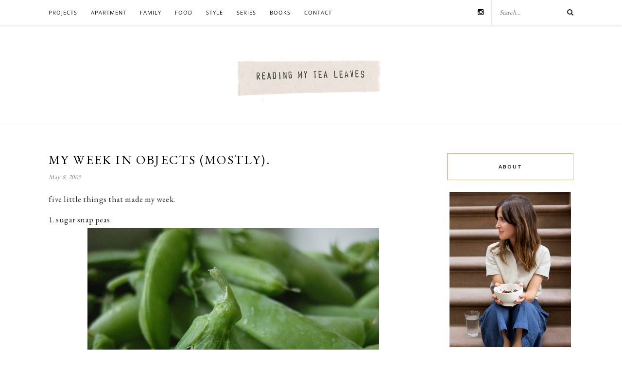

--- FILE ---
content_type: text/html; charset=UTF-8
request_url: https://readingmytealeaves.com/2009/05/my-week-in-objects-mostly_07.html?replytocom=997
body_size: 14811
content:
<!DOCTYPE html><html lang="en-US"><head><meta charset="UTF-8"><meta http-equiv="X-UA-Compatible" content="IE=edge"><meta name="viewport" content="width=device-width, initial-scale=1"><link media="all" href="https://readingmytealeaves.com/wp-content/cache/autoptimize/css/autoptimize_cb82d5eb5f0ba87c8df4f9758adb9366.css" rel="stylesheet"><title>my week in objects (mostly). &#8211; Reading My Tea Leaves &#8211; Slow, simple, sustainable living.</title><link rel="profile" href="https://gmpg.org/xfn/11" /><link rel="shortcut icon" href="https://readingmytealeaves.com/wp-content/uploads/2020/11/FAVICON-1.png" /><link href='https://fonts.googleapis.com/css?family=Open+Sans' rel='stylesheet' type='text/css'><link href="https://fonts.googleapis.com/css?family=EB+Garamond" rel="stylesheet"><link href='https://fonts.googleapis.com/css?family=Josefin+Sans' rel='stylesheet' type='text/css'><link rel="alternate" type="application/rss+xml" title="Reading My Tea Leaves &#8211; Slow, simple, sustainable living. RSS Feed" href="https://readingmytealeaves.com/feed" /><link rel="alternate" type="application/atom+xml" title="Reading My Tea Leaves &#8211; Slow, simple, sustainable living. Atom Feed" href="https://readingmytealeaves.com/feed/atom" /><link rel="pingback" href="https://readingmytealeaves.com/xmlrpc.php" /><meta name='robots' content='max-image-preview:large, noindex, follow' /><link rel='dns-prefetch' href='//maxcdn.bootstrapcdn.com' /><link rel='dns-prefetch' href='//fonts.googleapis.com' /><link rel="alternate" type="application/rss+xml" title="Reading My Tea Leaves - Slow, simple, sustainable living. &raquo; Feed" href="https://readingmytealeaves.com/feed" /><link rel="alternate" type="application/rss+xml" title="Reading My Tea Leaves - Slow, simple, sustainable living. &raquo; Comments Feed" href="https://readingmytealeaves.com/comments/feed" /><link rel="alternate" type="application/rss+xml" title="Reading My Tea Leaves - Slow, simple, sustainable living. &raquo; my week in objects (mostly). Comments Feed" href="https://readingmytealeaves.com/2009/05/my-week-in-objects-mostly_07.html/feed" /><link rel="alternate" title="oEmbed (JSON)" type="application/json+oembed" href="https://readingmytealeaves.com/wp-json/oembed/1.0/embed?url=https%3A%2F%2Freadingmytealeaves.com%2F2009%2F05%2Fmy-week-in-objects-mostly_07.html" /><link rel="alternate" title="oEmbed (XML)" type="text/xml+oembed" href="https://readingmytealeaves.com/wp-json/oembed/1.0/embed?url=https%3A%2F%2Freadingmytealeaves.com%2F2009%2F05%2Fmy-week-in-objects-mostly_07.html&#038;format=xml" /><link rel='stylesheet' id='font-awesome-4-css' href='//maxcdn.bootstrapcdn.com/font-awesome/4.1.0/css/font-awesome.min.css?ver=4.1.0' type='text/css' media='all' /><link rel='stylesheet' id='font-awesome-css' href='//maxcdn.bootstrapcdn.com/font-awesome/4.3.0/css/font-awesome.min.css?ver=6.9' type='text/css' media='all' /><link rel='stylesheet' id='default_body_font-css' href='https://fonts.googleapis.com/css?family=Lato%3A400%2C700%2C400italic%2C700italic&#038;subset=latin%2Clatin-ext&#038;ver=6.9' type='text/css' media='all' /><link rel='stylesheet' id='default_heading_font-css' href='https://fonts.googleapis.com/css?family=Playfair+Display%3A400%2C700%2C400italic%2C700italic&#038;subset=latin%2Clatin-ext&#038;ver=6.9' type='text/css' media='all' /> <script type="text/javascript" src="https://readingmytealeaves.com/wp-includes/js/jquery/jquery.min.js?ver=3.7.1" id="jquery-core-js"></script> <script type="text/javascript" id="stripe_nfpluginsettings-js-extra">var stripe_nfpluginsettings = {"clearLogRestUrl":"https://readingmytealeaves.com/wp-json/ninja-forms-stripe/v1/debug-log/delete-all","clearLogButtonId":"stripe_clear_debug_logger","downloadLogRestUrl":"https://readingmytealeaves.com/wp-json/ninja-forms-stripe/v1/debug-log/get-all","downloadLogButtonId":"stripe_download_debug_logger","_wpnonce":"0ee866e04e"};
//# sourceURL=stripe_nfpluginsettings-js-extra</script> <link rel="https://api.w.org/" href="https://readingmytealeaves.com/wp-json/" /><link rel="alternate" title="JSON" type="application/json" href="https://readingmytealeaves.com/wp-json/wp/v2/posts/1222" /><link rel="EditURI" type="application/rsd+xml" title="RSD" href="https://readingmytealeaves.com/xmlrpc.php?rsd" /><meta name="generator" content="WordPress 6.9" /><link rel="canonical" href="https://readingmytealeaves.com/2009/05/my-week-in-objects-mostly_07.html" /><link rel='shortlink' href='https://readingmytealeaves.com/?p=1222' /><style type="text/css">a.pinit-button.custom span {
	background-image: url("https://readingmytealeaves.com/wp-content/uploads/2015/10/pinit1.png");	}

	.pinit-hover {
		opacity: 1 !important;
		filter: alpha(opacity=100) !important;
	}
	a.pinit-button {
	border-bottom: 0 !important;
	box-shadow: none !important;
	margin-bottom: 0 !important;
}
a.pinit-button::after {
    display: none;
}</style><link rel="preload" href="https://readingmytealeaves.com/wp-content/plugins/wordpress-popup/assets/hustle-ui/fonts/hustle-icons-font.woff2" as="font" type="font/woff2" crossorigin>  <script async src="https://www.googletagmanager.com/gtag/js?id=G-0Y6WBQ2NQF"></script> <script>window.dataLayer = window.dataLayer || [];
	function gtag(){dataLayer.push(arguments);}
	gtag('js', new Date());

	gtag('config', 'G-0Y6WBQ2NQF');</script> <script>(function(i,s,o,g,r,a,m){i['GoogleAnalyticsObject']=r;i[r]=i[r]||function(){
	  (i[r].q=i[r].q||[]).push(arguments)},i[r].l=1*new Date();a=s.createElement(o),
	  m=s.getElementsByTagName(o)[0];a.async=1;a.src=g;m.parentNode.insertBefore(a,m)
	  })(window,document,'script','//www.google-analytics.com/analytics.js','ga');
	
	  ga('create', 'UA-8685691-1', 'auto');
	  ga('send', 'pageview');</script> <link rel='stylesheet' id='hustle-fonts-css' href='https://fonts.bunny.net/css?family=Open+Sans%3Aregular%2C700%2Cbold&#038;display=swap&#038;ver=1.0' type='text/css' media='all' /></head><body class="wp-singular post-template-default single single-post postid-1222 single-format-standard wp-theme-rosemary wp-child-theme-rosemary-child"><div id="top-bar"><div class="container"><div id="nav-wrapper"><ul id="menu-top-menu" class="menu"><li id="menu-item-30679" class="menu-item menu-item-type-taxonomy menu-item-object-category menu-item-has-children menu-item-30679"><a href="https://readingmytealeaves.com/category/projects">projects</a><ul class="sub-menu"><li id="menu-item-33262" class="menu-item menu-item-type-taxonomy menu-item-object-category menu-item-33262"><a href="https://readingmytealeaves.com/category/projects/rose-pearlman" title="TK">rose pearlman</a></li><li id="menu-item-33263" class="menu-item menu-item-type-taxonomy menu-item-object-category menu-item-33263"><a href="https://readingmytealeaves.com/category/projects/rose-pearlman/rose-pearlman-diy-gift-guides">make your own gifts</a></li></ul></li><li id="menu-item-5489" class="menu-item menu-item-type-taxonomy menu-item-object-category current-post-ancestor current-menu-parent current-post-parent menu-item-has-children menu-item-5489"><a href="https://readingmytealeaves.com/category/home">apartment</a><ul class="sub-menu"><li id="menu-item-33593" class="menu-item menu-item-type-taxonomy menu-item-object-category menu-item-33593"><a href="https://readingmytealeaves.com/category/home/small-improvements">small improvements</a></li><li id="menu-item-33592" class="menu-item menu-item-type-taxonomy menu-item-object-category menu-item-33592"><a href="https://readingmytealeaves.com/category/home/apartment-progress">apartment progress</a></li><li id="menu-item-33590" class="menu-item menu-item-type-taxonomy menu-item-object-category menu-item-33590"><a href="https://readingmytealeaves.com/category/life-in-a-tiny-apartment">life in a tiny apartment</a></li><li id="menu-item-33591" class="menu-item menu-item-type-taxonomy menu-item-object-category menu-item-33591"><a href="https://readingmytealeaves.com/category/projects/furniture-projects">furniture projects</a></li></ul></li><li id="menu-item-5588" class="menu-item menu-item-type-taxonomy menu-item-object-category menu-item-5588"><a href="https://readingmytealeaves.com/category/family">family</a></li><li id="menu-item-5490" class="menu-item menu-item-type-taxonomy menu-item-object-category menu-item-5490"><a href="https://readingmytealeaves.com/category/food">food</a></li><li id="menu-item-5829" class="menu-item menu-item-type-taxonomy menu-item-object-category menu-item-has-children menu-item-5829"><a href="https://readingmytealeaves.com/category/style">style</a><ul class="sub-menu"><li id="menu-item-5807" class="menu-item menu-item-type-taxonomy menu-item-object-category menu-item-5807"><a href="https://readingmytealeaves.com/category/wardrobe">wardrobe</a></li><li id="menu-item-5808" class="menu-item menu-item-type-taxonomy menu-item-object-category menu-item-5808"><a href="https://readingmytealeaves.com/category/beauty">beauty</a></li></ul></li><li id="menu-item-5583" class="menu-item menu-item-type-custom menu-item-object-custom menu-item-has-children menu-item-5583"><a href="#">series</a><ul class="sub-menu"><li id="menu-item-5809" class="menu-item menu-item-type-taxonomy menu-item-object-category menu-item-5809"><a href="https://readingmytealeaves.com/category/baby-proof">baby proof</a></li><li id="menu-item-5810" class="menu-item menu-item-type-taxonomy menu-item-object-category menu-item-5810"><a href="https://readingmytealeaves.com/category/growing-a-minimalist-wardrobe">growing a minimalist wardrobe</a></li><li id="menu-item-13468" class="menu-item menu-item-type-taxonomy menu-item-object-category menu-item-13468"><a href="https://readingmytealeaves.com/category/habit-shift">habit shift</a></li><li id="menu-item-5493" class="menu-item menu-item-type-taxonomy menu-item-object-category menu-item-5493"><a href="https://readingmytealeaves.com/category/life-in-a-tiny-apartment">life in a tiny apartment</a></li><li id="menu-item-5494" class="menu-item menu-item-type-taxonomy menu-item-object-category menu-item-5494"><a href="https://readingmytealeaves.com/category/make-believe">make-believe</a></li><li id="menu-item-5584" class="menu-item menu-item-type-taxonomy menu-item-object-category current-post-ancestor current-menu-parent current-post-parent menu-item-5584"><a href="https://readingmytealeaves.com/category/my-week-in-objects">my week in objects</a></li><li id="menu-item-5811" class="menu-item menu-item-type-taxonomy menu-item-object-category menu-item-5811"><a href="https://readingmytealeaves.com/category/natural-beauty">natural beauty</a></li><li id="menu-item-9098" class="menu-item menu-item-type-taxonomy menu-item-object-category menu-item-9098"><a href="https://readingmytealeaves.com/category/simple-matters">simple matters</a></li><li id="menu-item-19512" class="menu-item menu-item-type-custom menu-item-object-custom menu-item-19512"><a href="https://readingmytealeaves.com/category/simple-stuff">simple stuff</a></li><li id="menu-item-24546" class="menu-item menu-item-type-taxonomy menu-item-object-category menu-item-24546"><a href="https://readingmytealeaves.com/category/waste-not">waste not</a></li></ul></li><li id="menu-item-5821" class="menu-item menu-item-type-post_type menu-item-object-page menu-item-5821"><a href="https://readingmytealeaves.com/p/books.html">books</a></li><li id="menu-item-7309" class="menu-item menu-item-type-custom menu-item-object-custom menu-item-has-children menu-item-7309"><a href="#">contact</a><ul class="sub-menu"><li id="menu-item-5461" class="menu-item menu-item-type-post_type menu-item-object-page menu-item-5461"><a href="https://readingmytealeaves.com/p/about-me.html">about</a></li><li id="menu-item-5783" class="menu-item menu-item-type-post_type menu-item-object-page menu-item-5783"><a href="https://readingmytealeaves.com/p/contact.html">contact</a></li><li id="menu-item-5463" class="menu-item menu-item-type-post_type menu-item-object-page menu-item-5463"><a href="https://readingmytealeaves.com/p/faq.html">FAQ</a></li></ul></li></ul></div><div class="menu-mobile"></div><div id="top-search"><form role="search" method="get" id="searchform" action="https://readingmytealeaves.com/"> <input type="text" placeholder="Search..." name="s" id="s" /></form> <i class="fa fa-search search-desktop"></i> <i class="fa fa-search search-toggle"></i></div><div class="show-search"><form role="search" method="get" id="searchform" action="https://readingmytealeaves.com/"> <input type="text" placeholder="Search..." name="s" id="s" /></form></div><div id="top-social" > <a href="https://instagram.com/readtealeaves" target="_blank"><i class="fa fa-instagram"></i></a></div></div></div><header id="header"><div class="container"><div id="logo"><h2><a href="https://readingmytealeaves.com"><noscript><img src="https://readingmytealeaves.com/wp-content/themes/rosemary/img/logo.png" alt="Reading My Tea Leaves &#8211; Slow, simple, sustainable living." /></noscript><img class="lazyload" src='data:image/svg+xml,%3Csvg%20xmlns=%22http://www.w3.org/2000/svg%22%20viewBox=%220%200%20210%20140%22%3E%3C/svg%3E' data-src="https://readingmytealeaves.com/wp-content/themes/rosemary/img/logo.png" alt="Reading My Tea Leaves &#8211; Slow, simple, sustainable living." /></a></h2></div></div></header><div class="container"><div id="content"><div id="main" ><article id="post-1222" class="post-1222 post type-post status-publish format-standard has-post-thumbnail hentry category-home category-my-week-in-objects tag-basil-plant tag-biscuit tag-latte tag-market-flowers tag-sugar-snap-peas"><div class="post-header asd"><h1>my week in objects (mostly).</h1> <span class="date">May 8, 2009</span></div><div class="post-entry"> <input class="jpibfi" type="hidden"><p>five little things that made my week.<br /> <br /> 1. sugar snap peas.<img fetchpriority="high" decoding="async" width="600" height="450" class="aligncenter size-full wp-image-9968" src="https://readingmytealeaves.com/wp-content/uploads/2009/05/sugarsnaps1.jpg" alt="sugarsnaps" data-jpibfi-post-excerpt="" data-jpibfi-post-url="https://readingmytealeaves.com/2009/05/my-week-in-objects-mostly_07.html" data-jpibfi-post-title="my week in objects (mostly)." data-jpibfi-src="https://readingmytealeaves.com/wp-content/uploads/2009/05/sugarsnaps1.jpg" >{because <a href="http://www.blackriverorganicfarm.com/contact.htm">black river organic farm</a> had them for us at the market and they are so, so tasty. we love, love, love you black river farm}.<br /> <br /> 2. my new basil plants.<noscript><img decoding="async" width="600" height="450" class="aligncenter size-full wp-image-9969" src="https://readingmytealeaves.com/wp-content/uploads/2009/05/basil1.jpg" alt="basil" data-jpibfi-post-excerpt="" data-jpibfi-post-url="https://readingmytealeaves.com/2009/05/my-week-in-objects-mostly_07.html" data-jpibfi-post-title="my week in objects (mostly)." data-jpibfi-src="https://readingmytealeaves.com/wp-content/uploads/2009/05/basil1.jpg" ></noscript><img decoding="async" width="600" height="450" class="lazyload aligncenter size-full wp-image-9969" src='data:image/svg+xml,%3Csvg%20xmlns=%22http://www.w3.org/2000/svg%22%20viewBox=%220%200%20600%20450%22%3E%3C/svg%3E' data-src="https://readingmytealeaves.com/wp-content/uploads/2009/05/basil1.jpg" alt="basil" data-jpibfi-post-excerpt="" data-jpibfi-post-url="https://readingmytealeaves.com/2009/05/my-week-in-objects-mostly_07.html" data-jpibfi-post-title="my week in objects (mostly)." data-jpibfi-src="https://readingmytealeaves.com/wp-content/uploads/2009/05/basil1.jpg" >{because they mean fresh basil all summer and that means pesto galore}!<br /> <br /> 3. making the time to make biscuits.<noscript><img decoding="async" width="600" height="450" class="aligncenter size-full wp-image-9970" src="https://readingmytealeaves.com/wp-content/uploads/2009/05/biscuits1.jpg" alt="biscuits" data-jpibfi-post-excerpt="" data-jpibfi-post-url="https://readingmytealeaves.com/2009/05/my-week-in-objects-mostly_07.html" data-jpibfi-post-title="my week in objects (mostly)." data-jpibfi-src="https://readingmytealeaves.com/wp-content/uploads/2009/05/biscuits1.jpg" ></noscript><img decoding="async" width="600" height="450" class="lazyload aligncenter size-full wp-image-9970" src='data:image/svg+xml,%3Csvg%20xmlns=%22http://www.w3.org/2000/svg%22%20viewBox=%220%200%20600%20450%22%3E%3C/svg%3E' data-src="https://readingmytealeaves.com/wp-content/uploads/2009/05/biscuits1.jpg" alt="biscuits" data-jpibfi-post-excerpt="" data-jpibfi-post-url="https://readingmytealeaves.com/2009/05/my-week-in-objects-mostly_07.html" data-jpibfi-post-title="my week in objects (mostly)." data-jpibfi-src="https://readingmytealeaves.com/wp-content/uploads/2009/05/biscuits1.jpg" ><br /> {because from start to finish they are ready in under twenty minutes. and that is no time at all}.<noscript><img decoding="async" class="aligncenter size-full wp-image-9971" src="https://readingmytealeaves.com/wp-content/uploads/2009/05/latte1.jpg" alt="latte" width="800" height="600" data-jpibfi-post-excerpt="" data-jpibfi-post-url="https://readingmytealeaves.com/2009/05/my-week-in-objects-mostly_07.html" data-jpibfi-post-title="my week in objects (mostly)." data-jpibfi-src="https://readingmytealeaves.com/wp-content/uploads/2009/05/latte1.jpg" ></noscript><img decoding="async" class="lazyload aligncenter size-full wp-image-9971" src='data:image/svg+xml,%3Csvg%20xmlns=%22http://www.w3.org/2000/svg%22%20viewBox=%220%200%20800%20600%22%3E%3C/svg%3E' data-src="https://readingmytealeaves.com/wp-content/uploads/2009/05/latte1.jpg" alt="latte" width="800" height="600" data-jpibfi-post-excerpt="" data-jpibfi-post-url="https://readingmytealeaves.com/2009/05/my-week-in-objects-mostly_07.html" data-jpibfi-post-title="my week in objects (mostly)." data-jpibfi-src="https://readingmytealeaves.com/wp-content/uploads/2009/05/latte1.jpg" > {because james brought it to me yesterday morning. in the rain. on his bike. hero guy}.<br /> <br /> 5. flowers from the market.<noscript><img decoding="async" width="600" height="450" class="aligncenter size-full wp-image-9972" src="https://readingmytealeaves.com/wp-content/uploads/2009/05/flowers1.jpg" alt="flowers" data-jpibfi-post-excerpt="" data-jpibfi-post-url="https://readingmytealeaves.com/2009/05/my-week-in-objects-mostly_07.html" data-jpibfi-post-title="my week in objects (mostly)." data-jpibfi-src="https://readingmytealeaves.com/wp-content/uploads/2009/05/flowers1.jpg" ></noscript><img decoding="async" width="600" height="450" class="lazyload aligncenter size-full wp-image-9972" src='data:image/svg+xml,%3Csvg%20xmlns=%22http://www.w3.org/2000/svg%22%20viewBox=%220%200%20600%20450%22%3E%3C/svg%3E' data-src="https://readingmytealeaves.com/wp-content/uploads/2009/05/flowers1.jpg" alt="flowers" data-jpibfi-post-excerpt="" data-jpibfi-post-url="https://readingmytealeaves.com/2009/05/my-week-in-objects-mostly_07.html" data-jpibfi-post-title="my week in objects (mostly)." data-jpibfi-src="https://readingmytealeaves.com/wp-content/uploads/2009/05/flowers1.jpg" > {because they cheered up a very cloudy week}.<br /> <br /> {also, lots and lots of lovin’ from this little blog of mine. so happy to be reading my tea leaves with all of you}!<br /> <br /> what little something made your week?</p><div class="post-tags"> <a href="https://readingmytealeaves.com/category/home" title="View all posts in home" >home</a> <a href="https://readingmytealeaves.com/category/my-week-in-objects" title="View all posts in my week in objects" >my week in objects</a></div></div><div class="post-meta"><div class="meta-comments"> <a href="https://readingmytealeaves.com/2009/05/my-week-in-objects-mostly_07.html#comments">20 Comments</a></div><div class="meta-share"> <span class="share-text">Share:</span> <a target="_blank" href="https://www.facebook.com/sharer/sharer.php?u=https://readingmytealeaves.com/2009/05/my-week-in-objects-mostly_07.html"><i class="fa fa-facebook"></i></a> <a target="_blank" href="https://twitter.com/home?status=my week in objects (mostly).%20-%20https://readingmytealeaves.com/2009/05/my-week-in-objects-mostly_07.html%20via%20@readtealeaves"><i class="fa fa-twitter"></i></a> <a data-pin-do="skipLink" target="_blank" href="https://pinterest.com/pin/create/button/?url=https://readingmytealeaves.com/2009/05/my-week-in-objects-mostly_07.html&media=https://readingmytealeaves.com/wp-content/uploads/2009/05/sugarsnaps.jpg&description=my week in objects (mostly)."><i class="fa fa-pinterest"></i></a></div></div><div class="post-author"><div class="author-img"></div><div class="author-content"><h5><a href="https://readingmytealeaves.com/author/erin" title="Posts by ERIN BOYLE" rel="author">ERIN BOYLE</a></h5><p></p></div></div><div class="pagination"><div class="older"> <a href="https://readingmytealeaves.com/2009/05/bathing-beauties.html">Older Post <i class="fa fa-angle-double-right"></i></a></div><div class="newer"> <a href="https://readingmytealeaves.com/2009/05/psss-2.html"><i class="fa fa-angle-double-left"></i> Newer Post</a></div></div><div class="post-related"><div class="post-box"><h4 class="post-box-title">You Might Also Like</h4></div><div class="item-related"> <a href="https://readingmytealeaves.com/2009/11/wanted-new-blankie.html"><input class="jpibfi" type="hidden"><noscript><img width="374" height="400" src="https://readingmytealeaves.com/wp-content/uploads/2009/11/il_fullxfull.101047113-374x400.jpg" class="attachment-misc-thumb size-misc-thumb wp-post-image" alt="" decoding="async" data-jpibfi-post-excerpt="" data-jpibfi-post-url="https://readingmytealeaves.com/2009/11/wanted-new-blankie.html" data-jpibfi-post-title="wanted: a new blankie." data-jpibfi-src="https://readingmytealeaves.com/wp-content/uploads/2009/11/il_fullxfull.101047113-374x400.jpg" ></noscript><img width="374" height="400" src='data:image/svg+xml,%3Csvg%20xmlns=%22http://www.w3.org/2000/svg%22%20viewBox=%220%200%20374%20400%22%3E%3C/svg%3E' data-src="https://readingmytealeaves.com/wp-content/uploads/2009/11/il_fullxfull.101047113-374x400.jpg" class="lazyload attachment-misc-thumb size-misc-thumb wp-post-image" alt="" decoding="async" data-jpibfi-post-excerpt="" data-jpibfi-post-url="https://readingmytealeaves.com/2009/11/wanted-new-blankie.html" data-jpibfi-post-title="wanted: a new blankie." data-jpibfi-src="https://readingmytealeaves.com/wp-content/uploads/2009/11/il_fullxfull.101047113-374x400.jpg" ></a><h3><a href="https://readingmytealeaves.com/2009/11/wanted-new-blankie.html">wanted: a new blankie.</a></h3> <span class="date">November 12, 2009</span></div><div class="item-related"> <a href="https://readingmytealeaves.com/2020/11/gather-your-supplies-skillshare-audio.html"><input class="jpibfi" type="hidden"><noscript><img width="520" height="400" src="https://readingmytealeaves.com/wp-content/uploads/2020/11/IMG_DBE4034DD0AC-1-520x400.jpeg" class="attachment-misc-thumb size-misc-thumb wp-post-image" alt="" decoding="async" data-jpibfi-post-excerpt="" data-jpibfi-post-url="https://readingmytealeaves.com/2020/11/gather-your-supplies-skillshare-audio.html" data-jpibfi-post-title="gather your supplies." data-jpibfi-src="https://readingmytealeaves.com/wp-content/uploads/2020/11/IMG_DBE4034DD0AC-1-520x400.jpeg" ></noscript><img width="520" height="400" src='data:image/svg+xml,%3Csvg%20xmlns=%22http://www.w3.org/2000/svg%22%20viewBox=%220%200%20520%20400%22%3E%3C/svg%3E' data-src="https://readingmytealeaves.com/wp-content/uploads/2020/11/IMG_DBE4034DD0AC-1-520x400.jpeg" class="lazyload attachment-misc-thumb size-misc-thumb wp-post-image" alt="" decoding="async" data-jpibfi-post-excerpt="" data-jpibfi-post-url="https://readingmytealeaves.com/2020/11/gather-your-supplies-skillshare-audio.html" data-jpibfi-post-title="gather your supplies." data-jpibfi-src="https://readingmytealeaves.com/wp-content/uploads/2020/11/IMG_DBE4034DD0AC-1-520x400.jpeg" ></a><h3><a href="https://readingmytealeaves.com/2020/11/gather-your-supplies-skillshare-audio.html">gather your supplies.</a></h3> <span class="date">November 10, 2020</span></div><div class="item-related"> <a href="https://readingmytealeaves.com/2017/03/growing-a-minimalist-wardrobe-sweatshirts.html"><input class="jpibfi" type="hidden"><noscript><img width="520" height="400" src="https://readingmytealeaves.com/wp-content/uploads/2017/03/sweatshirts_reading_my_tea_leaves_IMG_7643-520x400.jpg" class="attachment-misc-thumb size-misc-thumb wp-post-image" alt="" decoding="async" data-jpibfi-post-excerpt="" data-jpibfi-post-url="https://readingmytealeaves.com/2017/03/growing-a-minimalist-wardrobe-sweatshirts.html" data-jpibfi-post-title="growing a minimalist wardrobe: sweatshirts" data-jpibfi-src="https://readingmytealeaves.com/wp-content/uploads/2017/03/sweatshirts_reading_my_tea_leaves_IMG_7643-520x400.jpg" ></noscript><img width="520" height="400" src='data:image/svg+xml,%3Csvg%20xmlns=%22http://www.w3.org/2000/svg%22%20viewBox=%220%200%20520%20400%22%3E%3C/svg%3E' data-src="https://readingmytealeaves.com/wp-content/uploads/2017/03/sweatshirts_reading_my_tea_leaves_IMG_7643-520x400.jpg" class="lazyload attachment-misc-thumb size-misc-thumb wp-post-image" alt="" decoding="async" data-jpibfi-post-excerpt="" data-jpibfi-post-url="https://readingmytealeaves.com/2017/03/growing-a-minimalist-wardrobe-sweatshirts.html" data-jpibfi-post-title="growing a minimalist wardrobe: sweatshirts" data-jpibfi-src="https://readingmytealeaves.com/wp-content/uploads/2017/03/sweatshirts_reading_my_tea_leaves_IMG_7643-520x400.jpg" ></a><h3><a href="https://readingmytealeaves.com/2017/03/growing-a-minimalist-wardrobe-sweatshirts.html">growing a minimalist wardrobe: sweatshirts</a></h3> <span class="date">March 21, 2017</span></div></div><div class="post-comments" id="comments"><div class="post-box"><h4 class="post-box-title">20 Comments</h4></div><div class='comments'><li class="comment even thread-even depth-1" id="comment-964"><div class="thecomment"><div class="author-img"></div><div class="comment-text"> <span class="reply"> <a rel="nofollow" class="comment-reply-link" href="https://readingmytealeaves.com/2009/05/my-week-in-objects-mostly_07.html?replytocom=964#respond" data-commentid="964" data-postid="1222" data-belowelement="comment-964" data-respondelement="respond" data-replyto="Reply to Beth" aria-label="Reply to Beth">Reply</a> </span> <span class="author"><a href="https://www.blogger.com/profile/12669256908862614726" class="url" rel="ugc external nofollow">Beth</a></span> <span class="date">May 8, 2009 at 12:39 pm</span><p>Biscuits! GENIUS!</p><div class="cld-like-dislike-wrap cld-template-2"><div class="cld-like-wrap  cld-common-wrap"> <a href="javascript:void(0)" class="cld-like-trigger cld-like-dislike-trigger  " title="" data-comment-id="964" data-trigger-type="like" data-restriction="ip" data-already-liked="0"> <i class="fas fa-heart"></i> </a> <span class="cld-like-count-wrap cld-count-wrap">1 </span></div></div></div></div></li></li><li class="comment odd alt thread-odd thread-alt depth-1" id="comment-965"><div class="thecomment"><div class="author-img"></div><div class="comment-text"> <span class="reply"> <a rel="nofollow" class="comment-reply-link" href="https://readingmytealeaves.com/2009/05/my-week-in-objects-mostly_07.html?replytocom=965#respond" data-commentid="965" data-postid="1222" data-belowelement="comment-965" data-respondelement="respond" data-replyto="Reply to Thao" aria-label="Reply to Thao">Reply</a> </span> <span class="author"><a href="https://www.blogger.com/profile/06259852516547140277" class="url" rel="ugc external nofollow">Thao</a></span> <span class="date">May 8, 2009 at 12:48 pm</span><p>Biscuits and a latte&#8211;sounds perfect, especially for the rainy weather we&#8217;ve been having in Chicago!</p><div class="cld-like-dislike-wrap cld-template-2"><div class="cld-like-wrap  cld-common-wrap"> <a href="javascript:void(0)" class="cld-like-trigger cld-like-dislike-trigger  " title="" data-comment-id="965" data-trigger-type="like" data-restriction="ip" data-already-liked="0"> <i class="fas fa-heart"></i> </a> <span class="cld-like-count-wrap cld-count-wrap">0 </span></div></div></div></div></li></li><li class="comment even thread-even depth-1" id="comment-966"><div class="thecomment"><div class="author-img"></div><div class="comment-text"> <span class="reply"> <a rel="nofollow" class="comment-reply-link" href="https://readingmytealeaves.com/2009/05/my-week-in-objects-mostly_07.html?replytocom=966#respond" data-commentid="966" data-postid="1222" data-belowelement="comment-966" data-respondelement="respond" data-replyto="Reply to Stacey" aria-label="Reply to Stacey">Reply</a> </span> <span class="author"><a href="https://www.blogger.com/profile/13924212139746247500" class="url" rel="ugc external nofollow">Stacey</a></span> <span class="date">May 8, 2009 at 1:33 pm</span><p>Your objects really spoke to me, I love all of those, didn&#8217;t have any of them this week but maybe next week.</p><p>A breakfast of chocolate coconut pancakes in bed made my week, a nice surprise from my sweetie after I worked all weekend at the show.</p><div class="cld-like-dislike-wrap cld-template-2"><div class="cld-like-wrap  cld-common-wrap"> <a href="javascript:void(0)" class="cld-like-trigger cld-like-dislike-trigger  " title="" data-comment-id="966" data-trigger-type="like" data-restriction="ip" data-already-liked="0"> <i class="fas fa-heart"></i> </a> <span class="cld-like-count-wrap cld-count-wrap">0 </span></div></div></div></div></li></li><li class="comment odd alt thread-odd thread-alt depth-1" id="comment-967"><div class="thecomment"><div class="author-img"></div><div class="comment-text"> <span class="reply"> <a rel="nofollow" class="comment-reply-link" href="https://readingmytealeaves.com/2009/05/my-week-in-objects-mostly_07.html?replytocom=967#respond" data-commentid="967" data-postid="1222" data-belowelement="comment-967" data-respondelement="respond" data-replyto="Reply to littlebyrd" aria-label="Reply to littlebyrd">Reply</a> </span> <span class="author"><a href="https://www.blogger.com/profile/00769222461364102029" class="url" rel="ugc external nofollow">littlebyrd</a></span> <span class="date">May 8, 2009 at 1:44 pm</span><p>I was craving a latte so badly Wednesday night  I practically ran out the door first thing yesterday morning to get one! My little boy brought home a planter he had painted and potted yellow flowers in it from his preschool. It was wrapped in a bag he had decorated too and he handed it to me and said Happy Mothers Day and was so proud I nearly died right there. That totally made my week!</p><div class="cld-like-dislike-wrap cld-template-2"><div class="cld-like-wrap  cld-common-wrap"> <a href="javascript:void(0)" class="cld-like-trigger cld-like-dislike-trigger  " title="" data-comment-id="967" data-trigger-type="like" data-restriction="ip" data-already-liked="0"> <i class="fas fa-heart"></i> </a> <span class="cld-like-count-wrap cld-count-wrap">1 </span></div></div></div></div></li></li><li class="comment even thread-even depth-1" id="comment-968"><div class="thecomment"><div class="author-img"></div><div class="comment-text"> <span class="reply"> <a rel="nofollow" class="comment-reply-link" href="https://readingmytealeaves.com/2009/05/my-week-in-objects-mostly_07.html?replytocom=968#respond" data-commentid="968" data-postid="1222" data-belowelement="comment-968" data-respondelement="respond" data-replyto="Reply to D&amp;D" aria-label="Reply to D&amp;D">Reply</a> </span> <span class="author"><a href="https://www.blogger.com/profile/10686137251268757214" class="url" rel="ugc external nofollow">D&amp;D</a></span> <span class="date">May 8, 2009 at 1:50 pm</span><p>hello ideal life! jealous!</p><div class="cld-like-dislike-wrap cld-template-2"><div class="cld-like-wrap  cld-common-wrap"> <a href="javascript:void(0)" class="cld-like-trigger cld-like-dislike-trigger  " title="" data-comment-id="968" data-trigger-type="like" data-restriction="ip" data-already-liked="0"> <i class="fas fa-heart"></i> </a> <span class="cld-like-count-wrap cld-count-wrap">1 </span></div></div></div></div></li></li><li class="comment odd alt thread-odd thread-alt depth-1" id="comment-969"><div class="thecomment"><div class="author-img"></div><div class="comment-text"> <span class="reply"> <a rel="nofollow" class="comment-reply-link" href="https://readingmytealeaves.com/2009/05/my-week-in-objects-mostly_07.html?replytocom=969#respond" data-commentid="969" data-postid="1222" data-belowelement="comment-969" data-respondelement="respond" data-replyto="Reply to doebmom" aria-label="Reply to doebmom">Reply</a> </span> <span class="author"><a href="https://www.blogger.com/profile/07880532923371470931" class="url" rel="ugc external nofollow">doebmom</a></span> <span class="date">May 8, 2009 at 2:01 pm</span><p>brings back sweet memories of our biscuit-scented kitchen and the flour-filled cracks in our floorboards&#8211;I love you, you&#8217;re great&#8211;and so are the recipes on the Black River website</p><div class="cld-like-dislike-wrap cld-template-2"><div class="cld-like-wrap  cld-common-wrap"> <a href="javascript:void(0)" class="cld-like-trigger cld-like-dislike-trigger  " title="" data-comment-id="969" data-trigger-type="like" data-restriction="ip" data-already-liked="0"> <i class="fas fa-heart"></i> </a> <span class="cld-like-count-wrap cld-count-wrap">2 </span></div></div></div></div></li></li><li class="comment even thread-even depth-1" id="comment-976"><div class="thecomment"><div class="author-img"></div><div class="comment-text"> <span class="reply"> <a rel="nofollow" class="comment-reply-link" href="https://readingmytealeaves.com/2009/05/my-week-in-objects-mostly_07.html?replytocom=976#respond" data-commentid="976" data-postid="1222" data-belowelement="comment-976" data-respondelement="respond" data-replyto="Reply to knack" aria-label="Reply to knack">Reply</a> </span> <span class="author"><a href="https://www.blogger.com/profile/08644736484309487522" class="url" rel="ugc external nofollow">knack</a></span> <span class="date">May 8, 2009 at 3:33 pm</span><p>oooh&#8230;love that your man brought you a coffee in the rain on his bike&#8230;woot woot&#8230;&#8230;. major props!</p><p>there are always many good things in the week and I love that you make me focus on them every Friday! xo</p><div class="cld-like-dislike-wrap cld-template-2"><div class="cld-like-wrap  cld-common-wrap"> <a href="javascript:void(0)" class="cld-like-trigger cld-like-dislike-trigger  " title="" data-comment-id="976" data-trigger-type="like" data-restriction="ip" data-already-liked="0"> <i class="fas fa-heart"></i> </a> <span class="cld-like-count-wrap cld-count-wrap">2 </span></div></div></div></div></li></li><li class="comment odd alt thread-odd thread-alt depth-1" id="comment-977"><div class="thecomment"><div class="author-img"></div><div class="comment-text"> <span class="reply"> <a rel="nofollow" class="comment-reply-link" href="https://readingmytealeaves.com/2009/05/my-week-in-objects-mostly_07.html?replytocom=977#respond" data-commentid="977" data-postid="1222" data-belowelement="comment-977" data-respondelement="respond" data-replyto="Reply to Julia" aria-label="Reply to Julia">Reply</a> </span> <span class="author"><a href="https://www.blogger.com/profile/06491911183161802394" class="url" rel="ugc external nofollow">Julia</a></span> <span class="date">May 8, 2009 at 3:41 pm</span><p>What a sweetie&#8211;went and got you coffee 🙂</p><p>What a great selection of photos!</p><div class="cld-like-dislike-wrap cld-template-2"><div class="cld-like-wrap  cld-common-wrap"> <a href="javascript:void(0)" class="cld-like-trigger cld-like-dislike-trigger  " title="" data-comment-id="977" data-trigger-type="like" data-restriction="ip" data-already-liked="0"> <i class="fas fa-heart"></i> </a> <span class="cld-like-count-wrap cld-count-wrap">2 </span></div></div></div></div></li></li><li class="comment even thread-even depth-1" id="comment-980"><div class="thecomment"><div class="author-img"></div><div class="comment-text"> <span class="reply"> <a rel="nofollow" class="comment-reply-link" href="https://readingmytealeaves.com/2009/05/my-week-in-objects-mostly_07.html?replytocom=980#respond" data-commentid="980" data-postid="1222" data-belowelement="comment-980" data-respondelement="respond" data-replyto="Reply to citysage" aria-label="Reply to citysage">Reply</a> </span> <span class="author"><a href="http://profile.typekey.com/citysage/" class="url" rel="ugc external nofollow">citysage</a></span> <span class="date">May 8, 2009 at 3:54 pm</span><p>Biscuits and farm fresh peas? BEST WEEK EVER!</p><div class="cld-like-dislike-wrap cld-template-2"><div class="cld-like-wrap  cld-common-wrap"> <a href="javascript:void(0)" class="cld-like-trigger cld-like-dislike-trigger  " title="" data-comment-id="980" data-trigger-type="like" data-restriction="ip" data-already-liked="0"> <i class="fas fa-heart"></i> </a> <span class="cld-like-count-wrap cld-count-wrap">2 </span></div></div></div></div></li></li><li class="comment odd alt thread-odd thread-alt depth-1" id="comment-981"><div class="thecomment"><div class="author-img"></div><div class="comment-text"> <span class="reply"> <a rel="nofollow" class="comment-reply-link" href="https://readingmytealeaves.com/2009/05/my-week-in-objects-mostly_07.html?replytocom=981#respond" data-commentid="981" data-postid="1222" data-belowelement="comment-981" data-respondelement="respond" data-replyto="Reply to down and out chic" aria-label="Reply to down and out chic">Reply</a> </span> <span class="author"><a href="https://www.blogger.com/profile/05183231711425591135" class="url" rel="ugc external nofollow">down and out chic</a></span> <span class="date">May 8, 2009 at 4:37 pm</span><p>i always enjoy your week in photos (those flowers are gorgeous).</p><div class="cld-like-dislike-wrap cld-template-2"><div class="cld-like-wrap  cld-common-wrap"> <a href="javascript:void(0)" class="cld-like-trigger cld-like-dislike-trigger  " title="" data-comment-id="981" data-trigger-type="like" data-restriction="ip" data-already-liked="0"> <i class="fas fa-heart"></i> </a> <span class="cld-like-count-wrap cld-count-wrap">2 </span></div></div></div></div></li></li><li class="comment even thread-even depth-1" id="comment-982"><div class="thecomment"><div class="author-img"></div><div class="comment-text"> <span class="reply"> <a rel="nofollow" class="comment-reply-link" href="https://readingmytealeaves.com/2009/05/my-week-in-objects-mostly_07.html?replytocom=982#respond" data-commentid="982" data-postid="1222" data-belowelement="comment-982" data-respondelement="respond" data-replyto="Reply to Joan" aria-label="Reply to Joan">Reply</a> </span> <span class="author"><a href="https://www.blogger.com/profile/13028455230976673335" class="url" rel="ugc external nofollow">Joan</a></span> <span class="date">May 8, 2009 at 4:52 pm</span><p>A long walk with my husband.</p><div class="cld-like-dislike-wrap cld-template-2"><div class="cld-like-wrap  cld-common-wrap"> <a href="javascript:void(0)" class="cld-like-trigger cld-like-dislike-trigger  " title="" data-comment-id="982" data-trigger-type="like" data-restriction="ip" data-already-liked="0"> <i class="fas fa-heart"></i> </a> <span class="cld-like-count-wrap cld-count-wrap">2 </span></div></div></div></div></li></li><li class="comment odd alt thread-odd thread-alt depth-1" id="comment-985"><div class="thecomment"><div class="author-img"></div><div class="comment-text"> <span class="reply"> <a rel="nofollow" class="comment-reply-link" href="https://readingmytealeaves.com/2009/05/my-week-in-objects-mostly_07.html?replytocom=985#respond" data-commentid="985" data-postid="1222" data-belowelement="comment-985" data-respondelement="respond" data-replyto="Reply to Helen" aria-label="Reply to Helen">Reply</a> </span> <span class="author"><a href="https://www.blogger.com/profile/02280015839366790857" class="url" rel="ugc external nofollow">Helen</a></span> <span class="date">May 8, 2009 at 5:19 pm</span><p>Hmm sugar snap peas. i remember buying them in a brown paper bag from our local grocer on the way home from school and eating them all on the walk home with my grandad&#8230;</p><div class="cld-like-dislike-wrap cld-template-2"><div class="cld-like-wrap  cld-common-wrap"> <a href="javascript:void(0)" class="cld-like-trigger cld-like-dislike-trigger  " title="" data-comment-id="985" data-trigger-type="like" data-restriction="ip" data-already-liked="0"> <i class="fas fa-heart"></i> </a> <span class="cld-like-count-wrap cld-count-wrap">2 </span></div></div></div></div></li></li><li class="comment even thread-even depth-1" id="comment-986"><div class="thecomment"><div class="author-img"></div><div class="comment-text"> <span class="reply"> <a rel="nofollow" class="comment-reply-link" href="https://readingmytealeaves.com/2009/05/my-week-in-objects-mostly_07.html?replytocom=986#respond" data-commentid="986" data-postid="1222" data-belowelement="comment-986" data-respondelement="respond" data-replyto="Reply to LENORENEVERMORE" aria-label="Reply to LENORENEVERMORE">Reply</a> </span> <span class="author"><a href="https://www.blogger.com/profile/08964343661261469513" class="url" rel="ugc external nofollow">LENORENEVERMORE</a></span> <span class="date">May 8, 2009 at 5:40 pm</span><p>Love all your week post!<br />Fresh basil-Pesto sauce is my fave&#8230;<br />Lovely weekend dear~</p><div class="cld-like-dislike-wrap cld-template-2"><div class="cld-like-wrap  cld-common-wrap"> <a href="javascript:void(0)" class="cld-like-trigger cld-like-dislike-trigger  " title="" data-comment-id="986" data-trigger-type="like" data-restriction="ip" data-already-liked="0"> <i class="fas fa-heart"></i> </a> <span class="cld-like-count-wrap cld-count-wrap">3 </span></div></div></div></div></li></li><li class="comment odd alt thread-odd thread-alt depth-1" id="comment-988"><div class="thecomment"><div class="author-img"></div><div class="comment-text"> <span class="reply"> <a rel="nofollow" class="comment-reply-link" href="https://readingmytealeaves.com/2009/05/my-week-in-objects-mostly_07.html?replytocom=988#respond" data-commentid="988" data-postid="1222" data-belowelement="comment-988" data-respondelement="respond" data-replyto="Reply to joy refurbished" aria-label="Reply to joy refurbished">Reply</a> </span> <span class="author"><a href="https://www.blogger.com/profile/17825289123822683528" class="url" rel="ugc external nofollow">joy refurbished</a></span> <span class="date">May 8, 2009 at 6:54 pm</span><p>This post made me feel happy 🙂  I may try to do something similar one day if you wouldn&#8217;t mind. <br />Hope your hero brings you many more lattes to come 🙂</p><div class="cld-like-dislike-wrap cld-template-2"><div class="cld-like-wrap  cld-common-wrap"> <a href="javascript:void(0)" class="cld-like-trigger cld-like-dislike-trigger  " title="" data-comment-id="988" data-trigger-type="like" data-restriction="ip" data-already-liked="0"> <i class="fas fa-heart"></i> </a> <span class="cld-like-count-wrap cld-count-wrap">2 </span></div></div></div></div></li></li><li class="comment even thread-even depth-1" id="comment-991"><div class="thecomment"><div class="author-img"></div><div class="comment-text"> <span class="reply"> <a rel="nofollow" class="comment-reply-link" href="https://readingmytealeaves.com/2009/05/my-week-in-objects-mostly_07.html?replytocom=991#respond" data-commentid="991" data-postid="1222" data-belowelement="comment-991" data-respondelement="respond" data-replyto="Reply to Julie" aria-label="Reply to Julie">Reply</a> </span> <span class="author"><a href="https://www.blogger.com/profile/02679313507354584846" class="url" rel="ugc external nofollow">Julie</a></span> <span class="date">May 8, 2009 at 7:57 pm</span><p>lovely pictures as always!!  grilled corn on the cob made my week twice this week!  🙂  i can&#8217;t get enough!!</p><div class="cld-like-dislike-wrap cld-template-2"><div class="cld-like-wrap  cld-common-wrap"> <a href="javascript:void(0)" class="cld-like-trigger cld-like-dislike-trigger  " title="" data-comment-id="991" data-trigger-type="like" data-restriction="ip" data-already-liked="0"> <i class="fas fa-heart"></i> </a> <span class="cld-like-count-wrap cld-count-wrap">2 </span></div></div></div></div></li></li><li class="comment odd alt thread-odd thread-alt depth-1" id="comment-994"><div class="thecomment"><div class="author-img"></div><div class="comment-text"> <span class="reply"> <a rel="nofollow" class="comment-reply-link" href="https://readingmytealeaves.com/2009/05/my-week-in-objects-mostly_07.html?replytocom=994#respond" data-commentid="994" data-postid="1222" data-belowelement="comment-994" data-respondelement="respond" data-replyto="Reply to lynette" aria-label="Reply to lynette">Reply</a> </span> <span class="author"><a href="https://www.blogger.com/profile/13211605026961026030" class="url" rel="ugc external nofollow">lynette</a></span> <span class="date">May 8, 2009 at 8:45 pm</span><p>i hope the morning coffee award makes you happy too 🙂</p><p><a href="https://mycreativefling.blogspot.com/2009/05/coffee-love.html" rel="nofollow ugc">http://mycreativefling.blogspot.com/2009/05/coffee-love.html</a></p><div class="cld-like-dislike-wrap cld-template-2"><div class="cld-like-wrap  cld-common-wrap"> <a href="javascript:void(0)" class="cld-like-trigger cld-like-dislike-trigger  " title="" data-comment-id="994" data-trigger-type="like" data-restriction="ip" data-already-liked="0"> <i class="fas fa-heart"></i> </a> <span class="cld-like-count-wrap cld-count-wrap">2 </span></div></div></div></div></li></li><li class="comment even thread-even depth-1" id="comment-997"><div class="thecomment"><div class="author-img"></div><div class="comment-text"> <span class="reply"> <a rel="nofollow" class="comment-reply-link" href="https://readingmytealeaves.com/2009/05/my-week-in-objects-mostly_07.html?replytocom=997#respond" data-commentid="997" data-postid="1222" data-belowelement="comment-997" data-respondelement="respond" data-replyto="Reply to megan" aria-label="Reply to megan">Reply</a> </span> <span class="author"><a href="https://www.blogger.com/profile/03882796098526437517" class="url" rel="ugc external nofollow">megan</a></span> <span class="date">May 9, 2009 at 4:19 am</span><p>biscuits and a latte&#8211;yum. and those flowers are so beautiful and springy. xoxo</p><div class="cld-like-dislike-wrap cld-template-2"><div class="cld-like-wrap  cld-common-wrap"> <a href="javascript:void(0)" class="cld-like-trigger cld-like-dislike-trigger  " title="" data-comment-id="997" data-trigger-type="like" data-restriction="ip" data-already-liked="0"> <i class="fas fa-heart"></i> </a> <span class="cld-like-count-wrap cld-count-wrap">3 </span></div></div></div></div></li></li><li class="comment odd alt thread-odd thread-alt depth-1" id="comment-998"><div class="thecomment"><div class="author-img"></div><div class="comment-text"> <span class="reply"> <a rel="nofollow" class="comment-reply-link" href="https://readingmytealeaves.com/2009/05/my-week-in-objects-mostly_07.html?replytocom=998#respond" data-commentid="998" data-postid="1222" data-belowelement="comment-998" data-respondelement="respond" data-replyto="Reply to pepper" aria-label="Reply to pepper">Reply</a> </span> <span class="author"><a href="https://www.blogger.com/profile/00367937360473180606" class="url" rel="ugc external nofollow">pepper</a></span> <span class="date">May 9, 2009 at 4:45 am</span><p>i love your week in objects, just lovely. I think I might start too if you don&#8217;t mind me borrowing some inspiration!</p><div class="cld-like-dislike-wrap cld-template-2"><div class="cld-like-wrap  cld-common-wrap"> <a href="javascript:void(0)" class="cld-like-trigger cld-like-dislike-trigger  " title="" data-comment-id="998" data-trigger-type="like" data-restriction="ip" data-already-liked="0"> <i class="fas fa-heart"></i> </a> <span class="cld-like-count-wrap cld-count-wrap">3 </span></div></div></div></div></li></li><li class="comment even thread-even depth-1" id="comment-1000"><div class="thecomment"><div class="author-img"></div><div class="comment-text"> <span class="reply"> <a rel="nofollow" class="comment-reply-link" href="https://readingmytealeaves.com/2009/05/my-week-in-objects-mostly_07.html?replytocom=1000#respond" data-commentid="1000" data-postid="1222" data-belowelement="comment-1000" data-respondelement="respond" data-replyto="Reply to cindy : quaint" aria-label="Reply to cindy : quaint">Reply</a> </span> <span class="author"><a href="https://www.blogger.com/profile/10658384183783157441" class="url" rel="ugc external nofollow">cindy : quaint</a></span> <span class="date">May 9, 2009 at 11:07 am</span><p>i always love your list. we had no phone/internet for two days and i got a lot done. thankfully, it&#8217;s back, now. two days is enough ;). happy weekend.</p><div class="cld-like-dislike-wrap cld-template-2"><div class="cld-like-wrap  cld-common-wrap"> <a href="javascript:void(0)" class="cld-like-trigger cld-like-dislike-trigger  " title="" data-comment-id="1000" data-trigger-type="like" data-restriction="ip" data-already-liked="0"> <i class="fas fa-heart"></i> </a> <span class="cld-like-count-wrap cld-count-wrap">3 </span></div></div></div></div></li></li><li class="comment odd alt thread-odd thread-alt depth-1" id="comment-1001"><div class="thecomment"><div class="author-img"></div><div class="comment-text"> <span class="reply"> <a rel="nofollow" class="comment-reply-link" href="https://readingmytealeaves.com/2009/05/my-week-in-objects-mostly_07.html?replytocom=1001#respond" data-commentid="1001" data-postid="1222" data-belowelement="comment-1001" data-respondelement="respond" data-replyto="Reply to Rebecca" aria-label="Reply to Rebecca">Reply</a> </span> <span class="author"><a href="https://www.blogger.com/profile/08863648359710609750" class="url" rel="ugc external nofollow">Rebecca</a></span> <span class="date">May 9, 2009 at 6:14 pm</span><p>mm, i love fresh basil. i got my plant specifically for omelets and homemade pizza!</p><div class="cld-like-dislike-wrap cld-template-2"><div class="cld-like-wrap  cld-common-wrap"> <a href="javascript:void(0)" class="cld-like-trigger cld-like-dislike-trigger  " title="" data-comment-id="1001" data-trigger-type="like" data-restriction="ip" data-already-liked="0"> <i class="fas fa-heart"></i> </a> <span class="cld-like-count-wrap cld-count-wrap">2 </span></div></div></div></div></li></li></div><div id='comments_pagination'></div><div id="respond" class="comment-respond"><h3 id="reply-title" class="comment-reply-title">Leave a Reply to <a href="#comment-997">megan</a> <small><a rel="nofollow" id="cancel-comment-reply-link" href="/2009/05/my-week-in-objects-mostly_07.html#respond">Cancel Reply</a></small></h3><form action="https://readingmytealeaves.com/wp-comments-post.php" method="post" id="commentform" class="comment-form"><p class="comment-form-comment"><textarea id="comment" name="comment" cols="45" rows="8" aria-required="true"></textarea></p><p class="comment-form-author"><label for="author">Name <span class="required">*</span></label> <input id="author" name="author" type="text" value="" size="30" maxlength="245" /></p><p class="comment-form-email"><label for="email">Email <span class="required">*</span></label> <input id="email" name="email" type="text" value="" size="30" maxlength="100" /></p><p class="comment-form-url"><label for="url">Website</label> <input id="url" name="url" type="text" value="" size="30" maxlength="200" /></p><p class="form-submit"><input name="submit" type="submit" id="submit" class="submit" value="Post Comment" /> <input type='hidden' name='comment_post_ID' value='1222' id='comment_post_ID' /> <input type='hidden' name='comment_parent' id='comment_parent' value='997' /></p><p style="display: none;"><input type="hidden" id="akismet_comment_nonce" name="akismet_comment_nonce" value="7af174192b" /></p><p style="display: none !important;" class="akismet-fields-container" data-prefix="ak_"><label>&#916;<textarea name="ak_hp_textarea" cols="45" rows="8" maxlength="100"></textarea></label><input type="hidden" id="ak_js_1" name="ak_js" value="209"/><script>document.getElementById( "ak_js_1" ).setAttribute( "value", ( new Date() ).getTime() );</script></p></form></div><p class="akismet_comment_form_privacy_notice">This site uses Akismet to reduce spam. <a href="https://akismet.com/privacy/" target="_blank" rel="nofollow noopener">Learn how your comment data is processed.</a></p><p style="display: inline">Comments are moderated.</p></div></article></div><aside id="sidebar"><div id="text-6" class="widget widget_text"><h4 class="widget-title">About</h4><div class="textwidget"><div style="text-align:center;"><a href="https://readingmytealeaves.com/p/about-me.html"><noscript><img style="width:250px;" <img src="https://readingmytealeaves.com/wp-content/uploads/2016/11/tradlands_reading_my_tea_leaves_whitney_kidder_05-crop_500.jpg" /></noscript><img class="lazyload" style="width:250px;" <img class="lazyload" src='data:image/svg+xml,%3Csvg%20xmlns=%22http://www.w3.org/2000/svg%22%20viewBox=%220%200%20210%20140%22%3E%3C/svg%3E' data-src="https://readingmytealeaves.com/wp-content/uploads/2016/11/tradlands_reading_my_tea_leaves_whitney_kidder_05-crop_500.jpg" /></a></div><p></p><p>Reading My Tea Leaves is a lifestyle blog, written by Erin Boyle, celebrating a practical and purposeful approach to a simple, sustainable life.<br /> <a href="https://readingmytealeaves.com/p/about-me.html">Read more &raquo;</a></p></div></div><div id="text-15" class="widget widget_text"><h4 class="widget-title">the book</h4><div class="textwidget"><p><a href="https://geni.us/makingthings"><noscript><img decoding="async" class="aligncenter size-medium wp-image-39124" src="https://readingmytealeaves.com/wp-content/uploads/2023/12/MakingThings_WhiteBG_Single-_rmtl-1-243x300.png" alt="" width="243" height="300" /></noscript><img decoding="async" class="lazyload aligncenter size-medium wp-image-39124" src='data:image/svg+xml,%3Csvg%20xmlns=%22http://www.w3.org/2000/svg%22%20viewBox=%220%200%20243%20300%22%3E%3C/svg%3E' data-src="https://readingmytealeaves.com/wp-content/uploads/2023/12/MakingThings_WhiteBG_Single-_rmtl-1-243x300.png" alt="" width="243" height="300" /></a></p></div></div><div id="text-17" class="widget widget_text"><h4 class="widget-title">newsletter</h4><div class="textwidget"><p><a href="https://eboyle.substack.com/"><noscript><img decoding="async" class="aligncenter size-full wp-image-39173" src="https://readingmytealeaves.com/wp-content/uploads/2025/12/makedo_logo.png" alt="" width="256" height="256" /></noscript><img decoding="async" class="lazyload aligncenter size-full wp-image-39173" src='data:image/svg+xml,%3Csvg%20xmlns=%22http://www.w3.org/2000/svg%22%20viewBox=%220%200%20256%20256%22%3E%3C/svg%3E' data-src="https://readingmytealeaves.com/wp-content/uploads/2025/12/makedo_logo.png" alt="" width="256" height="256" /><br /> </a></p></div></div><div id="solopine_social_widget-2" class="widget solopine_social_widget"><h4 class="widget-title">Instagram</h4><div class="social-widget"> <a href="https://instagram.com/readtealeaves" target="_blank"><i class="fa fa-instagram"></i></a></div></div><div id="text-5" class="widget widget_text"><h4 class="widget-title">Series</h4><div class="textwidget"><p><a href="https://readingmytealeaves.com/category/life-in-a-tiny-apartment"><noscript><img src="https://readingmytealeaves.com/wp-content/uploads/2015/07/life-in-a-tiny-apartment.jpg" /></noscript><img class="lazyload" src='data:image/svg+xml,%3Csvg%20xmlns=%22http://www.w3.org/2000/svg%22%20viewBox=%220%200%20210%20140%22%3E%3C/svg%3E' data-src="https://readingmytealeaves.com/wp-content/uploads/2015/07/life-in-a-tiny-apartment.jpg" /></a></p><p><a href="https://readingmytealeaves.com/category/projects"><noscript><img src="https://readingmytealeaves.com/wp-content/uploads/2020/07/buttons_MAKEYOUROWN.png
" /></noscript><img class="lazyload" src='data:image/svg+xml,%3Csvg%20xmlns=%22http://www.w3.org/2000/svg%22%20viewBox=%220%200%20210%20140%22%3E%3C/svg%3E' data-src="https://readingmytealeaves.com/wp-content/uploads/2020/07/buttons_MAKEYOUROWN.png
" /></a></p><p><a href="https://readingmytealeaves.com/category/habit-shift"><noscript><img src="https://readingmytealeaves.com/wp-content/uploads/2020/07/buttons_HABITSHIFT.png
" /></noscript><img class="lazyload" src='data:image/svg+xml,%3Csvg%20xmlns=%22http://www.w3.org/2000/svg%22%20viewBox=%220%200%20210%20140%22%3E%3C/svg%3E' data-src="https://readingmytealeaves.com/wp-content/uploads/2020/07/buttons_HABITSHIFT.png
" /></a></p><p><a href="https://readingmytealeaves.com/category/baby-proof"><noscript><img src="https://readingmytealeaves.com/wp-content/uploads/2015/07/baby-proof.jpg" /></noscript><img class="lazyload" src='data:image/svg+xml,%3Csvg%20xmlns=%22http://www.w3.org/2000/svg%22%20viewBox=%220%200%20210%20140%22%3E%3C/svg%3E' data-src="https://readingmytealeaves.com/wp-content/uploads/2015/07/baby-proof.jpg" /></a></p><p><a href="https://readingmytealeaves.com/category/make-believe"><noscript><img src="https://readingmytealeaves.com/wp-content/uploads/2015/07/make-believe.jpg" /></noscript><img class="lazyload" src='data:image/svg+xml,%3Csvg%20xmlns=%22http://www.w3.org/2000/svg%22%20viewBox=%220%200%20210%20140%22%3E%3C/svg%3E' data-src="https://readingmytealeaves.com/wp-content/uploads/2015/07/make-believe.jpg" /></a></p><p><a href="https://readingmytealeaves.com/category/simple-matters"><noscript><img src="https://readingmytealeaves.com/wp-content/uploads/2015/09/simple-matters.jpg"/></noscript><img class="lazyload" src='data:image/svg+xml,%3Csvg%20xmlns=%22http://www.w3.org/2000/svg%22%20viewBox=%220%200%20210%20140%22%3E%3C/svg%3E' data-src="https://readingmytealeaves.com/wp-content/uploads/2015/09/simple-matters.jpg"/></a><br /> <a href="https://readingmytealeaves.com/category/simple-stuff"><noscript><img src="https://readingmytealeaves.com/wp-content/uploads/2017/06/simple-stuff.jpg"/></noscript><img class="lazyload" src='data:image/svg+xml,%3Csvg%20xmlns=%22http://www.w3.org/2000/svg%22%20viewBox=%220%200%20210%20140%22%3E%3C/svg%3E' data-src="https://readingmytealeaves.com/wp-content/uploads/2017/06/simple-stuff.jpg"/></a><br /> <a href="https://readingmytealeaves.com/category/waste-not"><noscript><img src="https://readingmytealeaves.com/wp-content/uploads/2018/10/waste-not.jpg"/></noscript><img class="lazyload" src='data:image/svg+xml,%3Csvg%20xmlns=%22http://www.w3.org/2000/svg%22%20viewBox=%220%200%20210%20140%22%3E%3C/svg%3E' data-src="https://readingmytealeaves.com/wp-content/uploads/2018/10/waste-not.jpg"/></a></p></div></div><div id="nav_menu-2" class="widget widget_nav_menu"><h4 class="widget-title">to do list</h4><div class="menu-seasonal-favorites-container"><ul id="menu-seasonal-favorites" class="menu"><li id="menu-item-5528" class="menu-item menu-item-type-custom menu-item-object-custom menu-item-5528"><a href="https://readingmytealeaves.com/2016/07/sunprints-for-a-sunny-day.html">make a sunprint.</a></li><li id="menu-item-5530" class="menu-item menu-item-type-custom menu-item-object-custom menu-item-5530"><a href="https://readingmytealeaves.com/2023/06/small-improvements-tiny-parts-storage.html">wrangle tiny stuff.</a></li><li id="menu-item-32365" class="menu-item menu-item-type-custom menu-item-object-custom menu-item-32365"><a href="https://readingmytealeaves.com/2023/05/organizing-with-toilet-paper-rolls.html">hoard toilet paper tubes.</a></li><li id="menu-item-5529" class="menu-item menu-item-type-custom menu-item-object-custom menu-item-5529"><a href="https://readingmytealeaves.com/2023/05/habit-shift-taking-tender-care-of-me.html">take care of you.</a></li><li id="menu-item-5532" class="menu-item menu-item-type-custom menu-item-object-custom menu-item-5532"><a href="https://readingmytealeaves.com/2023/05/tree-pits.html">say hi to a neighbor.</a></li></ul></div></div><div id="text-12" class="widget widget_text"><h4 class="widget-title">the class</h4><div class="textwidget"><p><a href="https://skl.sh/erin_live"><noscript><img decoding="async" class="aligncenter size-full wp-image-31139" src="https://readingmytealeaves.com/wp-content/uploads/2020/05/skillshare_class_erin_boyle_IMG_6233_sidebar.png" alt="" width="500" height="750" /></noscript><img decoding="async" class="lazyload aligncenter size-full wp-image-31139" src='data:image/svg+xml,%3Csvg%20xmlns=%22http://www.w3.org/2000/svg%22%20viewBox=%220%200%20500%20750%22%3E%3C/svg%3E' data-src="https://readingmytealeaves.com/wp-content/uploads/2020/05/skillshare_class_erin_boyle_IMG_6233_sidebar.png" alt="" width="500" height="750" /><br /> </a></p></div></div><div id="text-18" class="widget widget_text"><h4 class="widget-title">the advertisers</h4><div class="textwidget"></div></div><div id="block-4" class="widget widget_block"> <a rel="sponsored" href="https://www.awin1.com/cread.php?s=3986619&v=90531&q=523746&r=1992465"> <noscript><img decoding="async" src="https://www.awin1.com/cshow.php?s=3986619&v=90531&q=523746&r=1992465" border="0"></noscript><img class="lazyload" decoding="async" src='data:image/svg+xml,%3Csvg%20xmlns=%22http://www.w3.org/2000/svg%22%20viewBox=%220%200%20210%20140%22%3E%3C/svg%3E' data-src="https://www.awin1.com/cshow.php?s=3986619&v=90531&q=523746&r=1992465" border="0"> </a></div><div id="block-6" class="widget widget_block"><a target="_blank" href="https://schoolhous.prf.hn/click/camref:1100lvBzQ/creativeref:1101l103070" rel="sponsored"><noscript><img decoding="async" src="https://schoolhous-creative.prf.hn/source/camref:1100lvBzQ/creativeref:1101l103070" width="250" height="250" border="0"/></noscript><img class="lazyload" decoding="async" src='data:image/svg+xml,%3Csvg%20xmlns=%22http://www.w3.org/2000/svg%22%20viewBox=%220%200%20250%20250%22%3E%3C/svg%3E' data-src="https://schoolhous-creative.prf.hn/source/camref:1100lvBzQ/creativeref:1101l103070" width="250" height="250" border="0"/></a></div></aside></div></div><div id="instagram-footer"></div><div id="cf-footer-container"><div id="cf-footer-top"><div class="cf-subscribe"><h2 class="title">SUBSCRIBE TO TEA NOTES</h2><p>an occasional newsletter, very rarely about tea</p><div id="custom-substack-embed"></div> <script>const targetNode = document.getElementById("custom-substack-embed");
                      const config = { attributes: true, childList: true, subtree: true };
                      const observer = new MutationObserver((mutationList, observer) => {
                          for (const mutation of mutationList) {
                            if (mutation.type === "childList") {
                              if(mutation.addedNodes.length && mutation.addedNodes[0].tagName !== undefined && mutation.addedNodes[0].tagName == 'FORM') {
                                if(mutation.addedNodes[0].length) {
                                  mutation.addedNodes[0][0].placeholder = 'Email address...';
                                  mutation.addedNodes[0][1].style.border = '1px solid #000';
                                }
                                // console.log(mutation.addedNodes[0][0]);
                              }
                              // console.log("A child node has been added or removed.", mutation);
                            }
                          }
                        }
                      );

                      observer.observe(targetNode, config);</script> <script>window.CustomSubstackWidget = {
                        substackUrl: "eboyle.substack.com",
                        placeholder: "example@gmail.com",
                        buttonText: "Subscribe",
                        theme: "custom",
                        colors: {
                          primary: "#f3f3f3",
                          input: "#ffffff",
                          email: "#000000",
                          text: "#000000",
                        }
                      };</script> <script src="https://substackapi.com/widget.js" async></script> <div class="widget-content" style="display: none;"><div id="mc_embed_signup" class="follow-by-email-inner"><form action="//readingmytealeaves.us12.list-manage.com/subscribe/post?u=b79ae275873f87135f0fb5b93&id=bf9e08cb85" method="post" id="mc-embedded-subscribe-form" name="mc-embedded-subscribe-form" class="validate" target="_blank" novalidate><table width="100%"><tbody><tr><td> <input type="email" value="" name="EMAIL" class="required email follow-by-email-address" id="mce-EMAIL" placeholder="Email address..."></td><td width="64px"><div style="position: absolute; left: -5000px;" aria-hidden="true"><input type="text" name="b_b79ae275873f87135f0fb5b93_bf9e08cb85" tabindex="-1" value=""></div> <input type="submit" value="Subscribe" name="subscribe" id="mc-embedded-subscribe" class="button follow-by-email-submit"></td></tr><tr><td colspan="2"><div id="mce-responses" class="clear"><div class="response" id="mce-error-response" style="display:none"></div><div class="response" id="mce-success-response" style="display:none"></div></div></td></tr></tbody></table>  <script type='text/javascript' src='//s3.amazonaws.com/downloads.mailchimp.com/js/mc-validate.js'></script><script type='text/javascript'>(function($) {window.fnames = new Array(); window.ftypes = new Array();fnames[0]='EMAIL';ftypes[0]='email';fnames[1]='FNAME';ftypes[1]='text';fnames[2]='LNAME';ftypes[2]='text';fnames[3]='MMERGE3';ftypes[3]='text';}(jQuery));var $mcj = jQuery.noConflict(true);</script> </form></div></div></div><div class="cf-social-icons"><div id="footer-social" > <a href="https://instagram.com/readtealeaves" target="_blank"><i class="fa fa-instagram"></i></a></div></div></div><div id="cf-footer-bottom"><div class="back-to-top"> BACK TO TOP <span>➞</span></div></div></div><div id="footer"><div class="container"><p class="copyright left">© 2025 - All Rights Reserved.</p><p class="copyright right"></p><br clear="all" /><p class="siteby">Site by <a href="http://www.orangestatic.com/" title="Orange Static Interactive Agency" target="_blank">Orange Static</a></p></div></div> <script type="speculationrules">{"prefetch":[{"source":"document","where":{"and":[{"href_matches":"/*"},{"not":{"href_matches":["/wp-*.php","/wp-admin/*","/wp-content/uploads/*","/wp-content/*","/wp-content/plugins/*","/wp-content/themes/rosemary-child/*","/wp-content/themes/rosemary/*","/*\\?(.+)"]}},{"not":{"selector_matches":"a[rel~=\"nofollow\"]"}},{"not":{"selector_matches":".no-prefetch, .no-prefetch a"}}]},"eagerness":"conservative"}]}</script> <noscript><style>.lazyload{display:none;}</style></noscript><script data-noptimize="1">window.lazySizesConfig=window.lazySizesConfig||{};window.lazySizesConfig.loadMode=1;</script><script async data-noptimize="1" src='https://readingmytealeaves.com/wp-content/plugins/autoptimize/classes/external/js/lazysizes.min.js?ao_version=3.1.14'></script><div
 id="hustle-slidein-id-1"
 class="hustle-ui hustle-slidein hustle-palette--gray_slate hustle_module_id_1 module_id_1  " 
 data-id="1"
 data-render-id="0"
 data-tracking="enabled" 
 role="dialog"
 aria-modal="true"
 data-position="se"
 data-close-delay="false" 
 style="opacity: 0;"
 aria-label=" popup"
 ><div class="hustle-slidein-content"><div class="hustle-info hustle-info--default"><div class="hustle-main-wrapper"><div class="hustle-layout hustle-whole-module-cta"><button class="hustle-button-icon hustle-button-close has-background"> <span class="hustle-icon-close" aria-hidden="true"></span> <span class="hustle-screen-reader">Close this module</span> </button><div class="hustle-layout-content"><div class="hustle-content"><div class="hustle-content-wrap"><div class="hustle-group-content"><h1><em>Hi there!</em></h1><h2><em>I’m writing the <a href="https://eboyle.substack.com/subscribe?coupon=06ebba79" target="_blank" rel="noopener">MAKE/DO</a> newsletter these days.</em></h2><h2>Subscribe today and enjoy 10% off your first year!</h2></div></div></div></div><div class="hustle-layout-footer"><div class="hustle-cta-container"><a class="hustle-button hustle-button-cta " href="https://eboyle.substack.com/subscribe?coupon=06ebba79" target="_blank" data-cta-type="cta">10% off MAKE/DO</a></div></div></div></div></div></div></div><script type="text/javascript" id="jpibfi-script-js-extra">var jpibfi_options = {"hover":{"siteTitle":"Reading My Tea Leaves &#8211; Slow, simple, sustainable living.","image_selector":".jpibfi_container img","disabled_classes":"nopin;wp-smiley","enabled_classes":"","min_image_height":0,"min_image_height_small":0,"min_image_width":0,"min_image_width_small":0,"show_on":"[front],[single],[home]","disable_on":"","show_button":"hover","button_margin_bottom":20,"button_margin_top":20,"button_margin_left":20,"button_margin_right":20,"button_position":"bottom-right","description_option":["post_title"],"transparency_value":0,"pin_image":"custom","pin_image_button":"square","pin_image_icon":"circle","pin_image_size":"normal","custom_image_url":"https://readingmytealeaves.com/wp-content/uploads/2015/10/pinit1.png","scale_pin_image":false,"pin_linked_url":true,"pinLinkedImages":true,"pinImageWidth":134,"pinImageHeight":35,"scroll_selector":"","support_srcset":false}};
//# sourceURL=jpibfi-script-js-extra</script> <script type="text/javascript" id="stripe-handler-ng-js-extra">var wpASPNG = {"iframeUrl":"https://readingmytealeaves.com/asp-payment-box/","ppSlug":"asp-payment-box","prefetch":"0","ckey":"be24fb3b493691916c228d032d6850fd","aspDevMode":"1"};
//# sourceURL=stripe-handler-ng-js-extra</script> <script type="text/javascript" id="hui_scripts-js-extra">var hustleSettings = {"mobile_breakpoint":"1582"};
//# sourceURL=hui_scripts-js-extra</script> <script type="text/javascript" id="hustle_front-js-extra">var Modules = [{"settings":{"auto_close_success_message":"0","triggers":{"on_time_delay":"3","on_time_unit":"seconds","on_scroll":"scrolled","on_scroll_page_percent":20,"on_scroll_css_selector":"","enable_on_click_element":"1","on_click_element":"","enable_on_click_shortcode":"1","on_exit_intent_per_session":"1","on_exit_intent_delayed_time":"0","on_exit_intent_delayed_unit":"seconds","on_adblock_delay":"0","on_adblock_delay_unit":"seconds","trigger":["time","scroll"]},"animation_in":"no_animation","animation_out":"no_animation","after_close":"keep_show","expiration":365,"expiration_unit":"days","after_optin_expiration":365,"after_optin_expiration_unit":"days","after_cta_expiration":365,"after_cta2_expiration":365,"after_cta_expiration_unit":"days","after_cta2_expiration_unit":"days","on_submit":"nothing","on_submit_delay":"5","on_submit_delay_unit":"seconds","close_cta":"0","close_cta_time":"0","close_cta_unit":"seconds","hide_after_cta":"keep_show","hide_after_cta2":"keep_show","hide_after_subscription":"keep_show","is_schedule":"0","schedule":{"not_schedule_start":"1","start_date":"12/12/2023","start_hour":"12","start_minute":"00","start_meridiem_offset":"am","not_schedule_end":"1","end_date":"12/18/2023","end_hour":"11","end_minute":"59","end_meridiem_offset":"pm","active_days":"all","week_days":[],"is_active_all_day":"1","day_start_hour":"00","day_start_minute":"00","day_start_meridiem_offset":"am","day_end_hour":"11","day_end_minute":"59","day_end_meridiem_offset":"pm","time_to_use":"server","custom_timezone":"UTC"},"display_position":"se","auto_hide":"0","auto_hide_unit":"seconds","auto_hide_time":"5","after_close_trigger":["click_close_icon"]},"module_id":"1","blog_id":"0","module_name":"Stack signup","module_type":"slidein","active":"1","module_mode":"informational"}];
var incOpt = {"conditional_tags":{"is_single":true,"is_singular":true,"is_tag":false,"is_category":false,"is_author":false,"is_date":false,"is_post_type_archive":false,"is_404":false,"is_front_page":false,"is_search":false},"is_admin":"","real_page_id":"","thereferrer":"","actual_url":"readingmytealeaves.com/2009/05/my-week-in-objects-mostly_07.html?replytocom=997","full_actual_url":"https://readingmytealeaves.com/2009/05/my-week-in-objects-mostly_07.html?replytocom=997","native_share_enpoints":{"facebook":"https://www.facebook.com/sharer/sharer.php?u=https%3A%2F%2Freadingmytealeaves.com%2F2009%2F05%2Fmy-week-in-objects-mostly_07.html","twitter":"https://twitter.com/intent/tweet?url=https%3A%2F%2Freadingmytealeaves.com%2F2009%2F05%2Fmy-week-in-objects-mostly_07.html&text=my%20week%20in%20objects%20%28mostly%29.","pinterest":"https://www.pinterest.com/pin/create/button/?url=https%3A%2F%2Freadingmytealeaves.com%2F2009%2F05%2Fmy-week-in-objects-mostly_07.html","reddit":"https://www.reddit.com/submit?url=https%3A%2F%2Freadingmytealeaves.com%2F2009%2F05%2Fmy-week-in-objects-mostly_07.html","linkedin":"https://www.linkedin.com/shareArticle?mini=true&url=https%3A%2F%2Freadingmytealeaves.com%2F2009%2F05%2Fmy-week-in-objects-mostly_07.html","vkontakte":"https://vk.com/share.php?url=https%3A%2F%2Freadingmytealeaves.com%2F2009%2F05%2Fmy-week-in-objects-mostly_07.html","whatsapp":"https://api.whatsapp.com/send?text=https%3A%2F%2Freadingmytealeaves.com%2F2009%2F05%2Fmy-week-in-objects-mostly_07.html","email":"mailto:?subject=my%20week%20in%20objects%20%28mostly%29.&body=https%3A%2F%2Freadingmytealeaves.com%2F2009%2F05%2Fmy-week-in-objects-mostly_07.html"},"ajaxurl":"https://readingmytealeaves.com/wp-admin/admin-ajax.php","page_id":"1222","page_slug":"2009-05-my-week-in-objects-mostly_07-html","is_upfront":"","script_delay":"3000"};
//# sourceURL=hustle_front-js-extra</script> <script type="text/javascript" src="https://maxcdn.bootstrapcdn.com/bootstrap/4.0.0/js/bootstrap.min.js?ver=6.9" id="bootstrapcdn-js"></script> <script type="text/javascript" id="cld-frontend-js-extra">var cld_js_object = {"admin_ajax_url":"https://readingmytealeaves.com/wp-admin/admin-ajax.php","admin_ajax_nonce":"ec16027071"};
//# sourceURL=cld-frontend-js-extra</script> <script id="wp-emoji-settings" type="application/json">{"baseUrl":"https://s.w.org/images/core/emoji/17.0.2/72x72/","ext":".png","svgUrl":"https://s.w.org/images/core/emoji/17.0.2/svg/","svgExt":".svg","source":{"concatemoji":"https://readingmytealeaves.com/wp-includes/js/wp-emoji-release.min.js?ver=6.9"}}</script> <script type="module">/*! This file is auto-generated */
const a=JSON.parse(document.getElementById("wp-emoji-settings").textContent),o=(window._wpemojiSettings=a,"wpEmojiSettingsSupports"),s=["flag","emoji"];function i(e){try{var t={supportTests:e,timestamp:(new Date).valueOf()};sessionStorage.setItem(o,JSON.stringify(t))}catch(e){}}function c(e,t,n){e.clearRect(0,0,e.canvas.width,e.canvas.height),e.fillText(t,0,0);t=new Uint32Array(e.getImageData(0,0,e.canvas.width,e.canvas.height).data);e.clearRect(0,0,e.canvas.width,e.canvas.height),e.fillText(n,0,0);const a=new Uint32Array(e.getImageData(0,0,e.canvas.width,e.canvas.height).data);return t.every((e,t)=>e===a[t])}function p(e,t){e.clearRect(0,0,e.canvas.width,e.canvas.height),e.fillText(t,0,0);var n=e.getImageData(16,16,1,1);for(let e=0;e<n.data.length;e++)if(0!==n.data[e])return!1;return!0}function u(e,t,n,a){switch(t){case"flag":return n(e,"\ud83c\udff3\ufe0f\u200d\u26a7\ufe0f","\ud83c\udff3\ufe0f\u200b\u26a7\ufe0f")?!1:!n(e,"\ud83c\udde8\ud83c\uddf6","\ud83c\udde8\u200b\ud83c\uddf6")&&!n(e,"\ud83c\udff4\udb40\udc67\udb40\udc62\udb40\udc65\udb40\udc6e\udb40\udc67\udb40\udc7f","\ud83c\udff4\u200b\udb40\udc67\u200b\udb40\udc62\u200b\udb40\udc65\u200b\udb40\udc6e\u200b\udb40\udc67\u200b\udb40\udc7f");case"emoji":return!a(e,"\ud83e\u1fac8")}return!1}function f(e,t,n,a){let r;const o=(r="undefined"!=typeof WorkerGlobalScope&&self instanceof WorkerGlobalScope?new OffscreenCanvas(300,150):document.createElement("canvas")).getContext("2d",{willReadFrequently:!0}),s=(o.textBaseline="top",o.font="600 32px Arial",{});return e.forEach(e=>{s[e]=t(o,e,n,a)}),s}function r(e){var t=document.createElement("script");t.src=e,t.defer=!0,document.head.appendChild(t)}a.supports={everything:!0,everythingExceptFlag:!0},new Promise(t=>{let n=function(){try{var e=JSON.parse(sessionStorage.getItem(o));if("object"==typeof e&&"number"==typeof e.timestamp&&(new Date).valueOf()<e.timestamp+604800&&"object"==typeof e.supportTests)return e.supportTests}catch(e){}return null}();if(!n){if("undefined"!=typeof Worker&&"undefined"!=typeof OffscreenCanvas&&"undefined"!=typeof URL&&URL.createObjectURL&&"undefined"!=typeof Blob)try{var e="postMessage("+f.toString()+"("+[JSON.stringify(s),u.toString(),c.toString(),p.toString()].join(",")+"));",a=new Blob([e],{type:"text/javascript"});const r=new Worker(URL.createObjectURL(a),{name:"wpTestEmojiSupports"});return void(r.onmessage=e=>{i(n=e.data),r.terminate(),t(n)})}catch(e){}i(n=f(s,u,c,p))}t(n)}).then(e=>{for(const n in e)a.supports[n]=e[n],a.supports.everything=a.supports.everything&&a.supports[n],"flag"!==n&&(a.supports.everythingExceptFlag=a.supports.everythingExceptFlag&&a.supports[n]);var t;a.supports.everythingExceptFlag=a.supports.everythingExceptFlag&&!a.supports.flag,a.supports.everything||((t=a.source||{}).concatemoji?r(t.concatemoji):t.wpemoji&&t.twemoji&&(r(t.twemoji),r(t.wpemoji)))});
//# sourceURL=https://readingmytealeaves.com/wp-includes/js/wp-emoji-loader.min.js</script> <script defer src="https://readingmytealeaves.com/wp-content/cache/autoptimize/js/autoptimize_f38ab05dcc4277e15f12959b1db46586.js"></script><script defer src="https://static.cloudflareinsights.com/beacon.min.js/vcd15cbe7772f49c399c6a5babf22c1241717689176015" integrity="sha512-ZpsOmlRQV6y907TI0dKBHq9Md29nnaEIPlkf84rnaERnq6zvWvPUqr2ft8M1aS28oN72PdrCzSjY4U6VaAw1EQ==" data-cf-beacon='{"version":"2024.11.0","token":"b5e0b5868eb24ffbab712989408d1a9b","r":1,"server_timing":{"name":{"cfCacheStatus":true,"cfEdge":true,"cfExtPri":true,"cfL4":true,"cfOrigin":true,"cfSpeedBrain":true},"location_startswith":null}}' crossorigin="anonymous"></script>
</body></html>